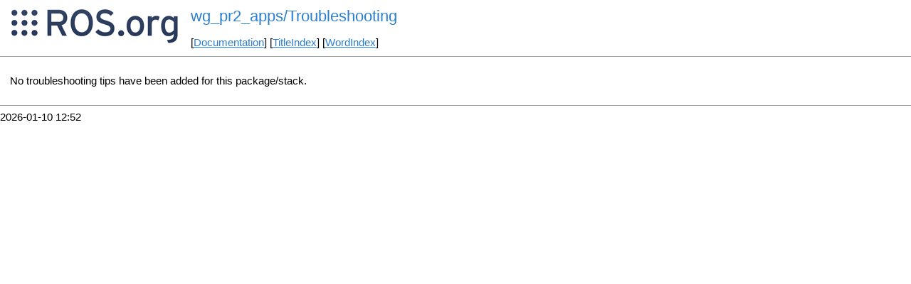

--- FILE ---
content_type: text/html
request_url: https://mirror.umd.edu/roswiki/wg_pr2_apps(2f)Troubleshooting.html
body_size: 2630
content:
<!DOCTYPE HTML PUBLIC "-//W3C//DTD HTML 4.01//EN" "http://www.w3.org/TR/html4/strict.dtd">
<html>
<head>
<link rel="canonical" href="http://wiki.ros.org/wg_pr2_apps/Troubleshooting"/>
<meta http-equiv="content-type" content="text/html; charset=utf-8">
<title>wg_pr2_apps/Troubleshooting</title>
<link rel="stylesheet" type="text/css" media="all" charset="utf-8" href="rostheme/css/common.css">
<link rel="stylesheet" type="text/css" media="screen" charset="utf-8" href="rostheme/css/screen.css">
<link rel="stylesheet" type="text/css" media="print" charset="utf-8" href="rostheme/css/print.css">
<style type="text/css">
ul.pagetitle{
  display: inline;
  margin: 0;
  padding: 0;
  font-size: 1.5em;
}
li.pagetitle{
  display: inline;
  margin: 0;
}
td.noborder {
  border: 0;
}
</style>
<script type="text/javascript" src="./custom/libraries/jquery.min.js"></script><script type="text/javascript" src="./custom/js/rosversion.js"></script><script type="text/javascript" src="./custom/js/seesaw.js"></script><script type="text/javascript" src="./custom/js/sorttable.js"></script></head>
<body>
<table>
<tr>
<td class="noborder">
<img src="logo.png">
</td>
<td class="noborder">
<ul class="pagetitle">
<li class="pagetitle"><a class="backlink">wg_pr2_apps/Troubleshooting</a>
</ul>
<br><br>
[<a href="Documentation.html">Documentation</a>]&nbsp;[<a href="TitleIndex.html">TitleIndex</a>]&nbsp;[<a href="WordIndex.html">WordIndex</a>]&nbsp;
</td>
</tr>
</table>
<hr>
<div id="page">
<div dir="ltr" id="content" lang="en"><span class="anchor" id="top"></span>
<span class="anchor" id="line-1"></span><span class="anchor" id="line-2"></span><span class="anchor" id="line-3"></span><span class="anchor" id="line-4"></span><span class="anchor" id="line-5"></span><p class="line874">No troubleshooting tips have been added for this package/stack. <span class="anchor" id="line-6"></span><span class="anchor" id="line-7"></span><p class="line867"><span class="anchor" id="line-8"></span><p class="line867"><span class="anchor" id="line-9"></span><p class="line867"><span class="anchor" id="line-10"></span><p class="line867"><span class="anchor" id="line-11"></span><p class="line867"><span class="anchor" id="line-12"></span><p class="line867"><span class="anchor" id="line-13"></span><p class="line867"><span class="anchor" id="line-14"></span><p class="line867"><span class="anchor" id="line-15"></span><p class="line867"><span class="anchor" id="line-16"></span><p class="line867"><span class="anchor" id="line-17"></span><p class="line867"><span class="anchor" id="line-18"></span><p class="line867"><span class="anchor" id="line-19"></span><span class="anchor" id="bottom"></span></div>
</div>
<hr>
2026-01-10 12:52
</body>
</html>
